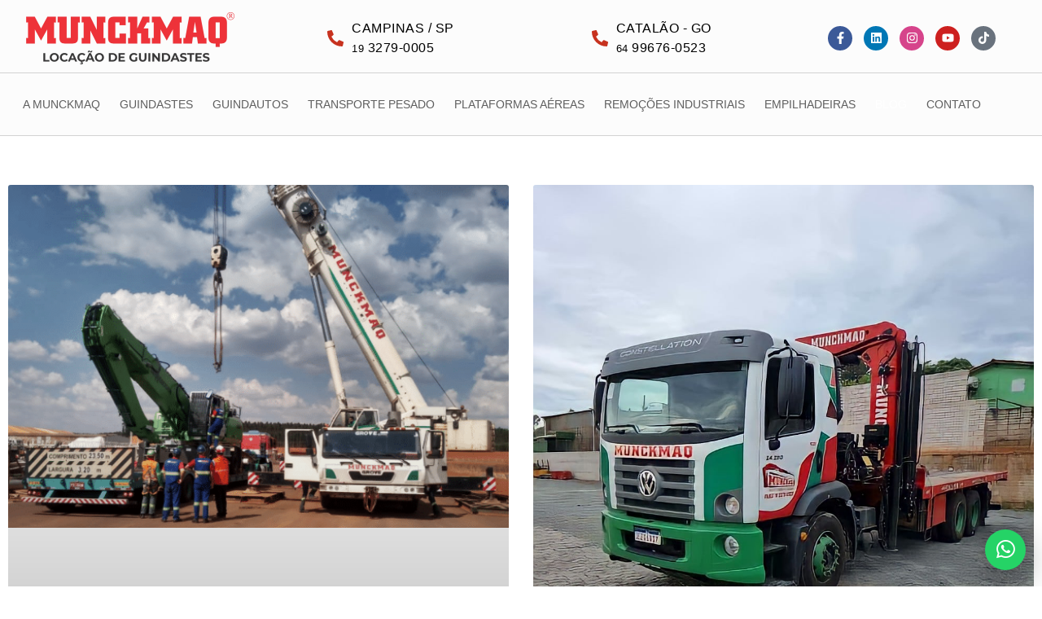

--- FILE ---
content_type: text/html; charset=UTF-8
request_url: https://munckmaq.com.br/blog/4/
body_size: 64378
content:
<!doctype html><html lang="pt-BR" prefix="og: https://ogp.me/ns#"><head><meta charset="UTF-8"><meta name="viewport" content="width=device-width, initial-scale=1"><link rel="profile" href="https://gmpg.org/xfn/11"><title>Blog - Munckmaq</title><meta name="robots" content="follow, index, max-snippet:-1, max-video-preview:-1, max-image-preview:large"/><link rel="canonical" href="https://munckmaq.com.br/blog/" /><meta property="og:locale" content="pt_BR" /><meta property="og:type" content="article" /><meta property="og:title" content="Blog - Munckmaq" /><meta property="og:url" content="https://munckmaq.com.br/blog/" /><meta property="og:site_name" content="Munckmaq" /><meta property="article:publisher" content="https://www.facebook.com/munckmaq/" /><meta property="og:updated_time" content="2025-05-18T19:42:44-03:00" /><meta name="twitter:card" content="summary_large_image" /><meta name="twitter:title" content="Blog - Munckmaq" /> <script type="application/ld+json" class="rank-math-schema-pro">{"@context":"https://schema.org","@graph":[{"@type":"BreadcrumbList","@id":"https://munckmaq.com.br/blog/#breadcrumb","itemListElement":[{"@type":"ListItem","position":"1","item":{"@id":"https://munckmaq.com.br","name":"Home"}},{"@type":"ListItem","position":"2","item":{"@id":"https://munckmaq.com.br/blog/","name":"Blog"}}]}]}</script> <link data-optimized="2" rel="stylesheet" href="https://munckmaq.com.br/wp-content/litespeed/css/8f70142f011cf3d6412f87dce39d97d6.css?ver=249d5" /><link rel="preload" as="image" href="https://munckmaq.com.br/wp-content/uploads/2024/11/LOGO_01-1024x255.webp"> <script data-optimized="1" src="https://munckmaq.com.br/wp-content/litespeed/js/f9ff35ab8d441c4d20f77a543df4f03f.js?ver=4f03f" id="jquery-core-js" defer data-deferred="1"></script> <script data-optimized="1" src="https://munckmaq.com.br/wp-content/litespeed/js/410ff569eeeb6d92efbff939afc5bebf.js?ver=5bebf" id="font-awesome-4-shim-js" defer data-deferred="1"></script> <meta name="generator" content="WordPress 6.9" /><link rel='shortlink' href='https://munckmaq.com.br/?p=530' /><meta name="generator" content="Elementor 3.34.1; features: e_font_icon_svg, additional_custom_breakpoints; settings: css_print_method-external, google_font-enabled, font_display-auto">
 <script src="[data-uri]" defer></script> <link rel="icon" href="https://munckmaq.com.br/wp-content/uploads/2021/04/m-150x150.png" sizes="32x32" /><link rel="icon" href="https://munckmaq.com.br/wp-content/uploads/2021/04/m-300x300.png" sizes="192x192" /><link rel="apple-touch-icon" href="https://munckmaq.com.br/wp-content/uploads/2021/04/m-300x300.png" /><meta name="msapplication-TileImage" content="https://munckmaq.com.br/wp-content/uploads/2021/04/m-300x300.png" /></head><body data-rsssl=1 class="wp-singular page-template-default page page-id-530 wp-embed-responsive paged-4 page-paged-4 wp-theme-hello-elementor hello-elementor-default elementor-default elementor-kit-7 elementor-page elementor-page-530"><noscript><iframe data-lazyloaded="1" src="about:blank" data-src="https://www.googletagmanager.com/ns.html?id=GTM-54XM9NM9"
height="0" width="0" style="display:none;visibility:hidden"></iframe></noscript><a class="skip-link screen-reader-text" href="#content">Ir para o conteúdo</a><header data-elementor-type="header" data-elementor-id="1371" class="elementor elementor-1371 elementor-location-header" data-elementor-post-type="elementor_library"><div class="elementor-element elementor-element-fa3bbdc e-grid e-con-boxed e-con e-parent" data-id="fa3bbdc" data-element_type="container" data-settings="{&quot;background_background&quot;:&quot;classic&quot;}"><div class="e-con-inner"><div class="elementor-element elementor-element-6be795f elementor-widget elementor-widget-image" data-id="6be795f" data-element_type="widget" data-widget_type="image.default"><div class="elementor-widget-container">
<a href="https://munckmaq.com.br/">
<img width="800" height="199" src="https://munckmaq.com.br/wp-content/uploads/2024/11/LOGO_01-1024x255.webp" class="attachment-large size-large wp-image-3540" alt="" srcset="https://munckmaq.com.br/wp-content/uploads/2024/11/LOGO_01-1024x255.webp 1024w, https://munckmaq.com.br/wp-content/uploads/2024/11/LOGO_01-300x75.webp 300w, https://munckmaq.com.br/wp-content/uploads/2024/11/LOGO_01-768x191.webp 768w, https://munckmaq.com.br/wp-content/uploads/2024/11/LOGO_01-1536x382.webp 1536w, https://munckmaq.com.br/wp-content/uploads/2024/11/LOGO_01.webp 1585w" sizes="(max-width: 800px) 100vw, 800px" fetchpriority="high" decoding="sync"/>								</a></div></div><div class="elementor-element elementor-element-92877ad elementor-widget-mobile__width-initial elementor-hidden-tablet elementor-hidden-mobile elementor-icon-list--layout-traditional elementor-list-item-link-full_width elementor-widget elementor-widget-icon-list" data-id="92877ad" data-element_type="widget" data-widget_type="icon-list.default"><div class="elementor-widget-container"><ul class="elementor-icon-list-items"><li class="elementor-icon-list-item">
<span class="elementor-icon-list-icon">
<svg aria-hidden="true" class="e-font-icon-svg e-fas-phone-alt" viewBox="0 0 512 512" xmlns="http://www.w3.org/2000/svg"><path d="M497.39 361.8l-112-48a24 24 0 0 0-28 6.9l-49.6 60.6A370.66 370.66 0 0 1 130.6 204.11l60.6-49.6a23.94 23.94 0 0 0 6.9-28l-48-112A24.16 24.16 0 0 0 122.6.61l-104 24A24 24 0 0 0 0 48c0 256.5 207.9 464 464 464a24 24 0 0 0 23.4-18.6l24-104a24.29 24.29 0 0 0-14.01-27.6z"></path></svg>						</span>
<span class="elementor-icon-list-text">CAMPINAS  / SP<br><small>19</small> 3279-0005</span></li></ul></div></div><div class="elementor-element elementor-element-3403013 elementor-widget-mobile__width-initial elementor-hidden-mobile elementor-icon-list--layout-traditional elementor-list-item-link-full_width elementor-widget elementor-widget-icon-list" data-id="3403013" data-element_type="widget" data-widget_type="icon-list.default"><div class="elementor-widget-container"><ul class="elementor-icon-list-items"><li class="elementor-icon-list-item">
<span class="elementor-icon-list-icon">
<svg aria-hidden="true" class="e-font-icon-svg e-fas-phone-alt" viewBox="0 0 512 512" xmlns="http://www.w3.org/2000/svg"><path d="M497.39 361.8l-112-48a24 24 0 0 0-28 6.9l-49.6 60.6A370.66 370.66 0 0 1 130.6 204.11l60.6-49.6a23.94 23.94 0 0 0 6.9-28l-48-112A24.16 24.16 0 0 0 122.6.61l-104 24A24 24 0 0 0 0 48c0 256.5 207.9 464 464 464a24 24 0 0 0 23.4-18.6l24-104a24.29 24.29 0 0 0-14.01-27.6z"></path></svg>						</span>
<span class="elementor-icon-list-text">CATALÃO - GO<br><small>64</small> 99676-0523 </span></li></ul></div></div><div class="elementor-element elementor-element-a590b2e e-grid-align-left elementor-hidden-mobile elementor-shape-rounded elementor-grid-0 elementor-widget elementor-widget-social-icons" data-id="a590b2e" data-element_type="widget" data-settings="{&quot;motion_fx_motion_fx_scrolling&quot;:&quot;yes&quot;,&quot;motion_fx_devices&quot;:[&quot;desktop&quot;,&quot;tablet&quot;,&quot;mobile&quot;]}" data-widget_type="social-icons.default"><div class="elementor-widget-container"><div class="elementor-social-icons-wrapper elementor-grid" role="list">
<span class="elementor-grid-item" role="listitem">
<a class="elementor-icon elementor-social-icon elementor-social-icon-facebook-f elementor-repeater-item-320e991" href="https://www.facebook.com/munckmaq/" target="_blank">
<span class="elementor-screen-only">Facebook-f</span>
<svg aria-hidden="true" class="e-font-icon-svg e-fab-facebook-f" viewBox="0 0 320 512" xmlns="http://www.w3.org/2000/svg"><path d="M279.14 288l14.22-92.66h-88.91v-60.13c0-25.35 12.42-50.06 52.24-50.06h40.42V6.26S260.43 0 225.36 0c-73.22 0-121.08 44.38-121.08 124.72v70.62H22.89V288h81.39v224h100.17V288z"></path></svg>					</a>
</span>
<span class="elementor-grid-item" role="listitem">
<a class="elementor-icon elementor-social-icon elementor-social-icon-linkedin elementor-repeater-item-1491259" href="https://www.linkedin.com/in/munckmaq-locacao-de-guindastes/" target="_blank">
<span class="elementor-screen-only">Linkedin</span>
<svg aria-hidden="true" class="e-font-icon-svg e-fab-linkedin" viewBox="0 0 448 512" xmlns="http://www.w3.org/2000/svg"><path d="M416 32H31.9C14.3 32 0 46.5 0 64.3v383.4C0 465.5 14.3 480 31.9 480H416c17.6 0 32-14.5 32-32.3V64.3c0-17.8-14.4-32.3-32-32.3zM135.4 416H69V202.2h66.5V416zm-33.2-243c-21.3 0-38.5-17.3-38.5-38.5S80.9 96 102.2 96c21.2 0 38.5 17.3 38.5 38.5 0 21.3-17.2 38.5-38.5 38.5zm282.1 243h-66.4V312c0-24.8-.5-56.7-34.5-56.7-34.6 0-39.9 27-39.9 54.9V416h-66.4V202.2h63.7v29.2h.9c8.9-16.8 30.6-34.5 62.9-34.5 67.2 0 79.7 44.3 79.7 101.9V416z"></path></svg>					</a>
</span>
<span class="elementor-grid-item" role="listitem">
<a class="elementor-icon elementor-social-icon elementor-social-icon-instagram elementor-repeater-item-8206083" href="https://www.instagram.com/munckmaq/" target="_blank">
<span class="elementor-screen-only">Instagram</span>
<svg aria-hidden="true" class="e-font-icon-svg e-fab-instagram" viewBox="0 0 448 512" xmlns="http://www.w3.org/2000/svg"><path d="M224.1 141c-63.6 0-114.9 51.3-114.9 114.9s51.3 114.9 114.9 114.9S339 319.5 339 255.9 287.7 141 224.1 141zm0 189.6c-41.1 0-74.7-33.5-74.7-74.7s33.5-74.7 74.7-74.7 74.7 33.5 74.7 74.7-33.6 74.7-74.7 74.7zm146.4-194.3c0 14.9-12 26.8-26.8 26.8-14.9 0-26.8-12-26.8-26.8s12-26.8 26.8-26.8 26.8 12 26.8 26.8zm76.1 27.2c-1.7-35.9-9.9-67.7-36.2-93.9-26.2-26.2-58-34.4-93.9-36.2-37-2.1-147.9-2.1-184.9 0-35.8 1.7-67.6 9.9-93.9 36.1s-34.4 58-36.2 93.9c-2.1 37-2.1 147.9 0 184.9 1.7 35.9 9.9 67.7 36.2 93.9s58 34.4 93.9 36.2c37 2.1 147.9 2.1 184.9 0 35.9-1.7 67.7-9.9 93.9-36.2 26.2-26.2 34.4-58 36.2-93.9 2.1-37 2.1-147.8 0-184.8zM398.8 388c-7.8 19.6-22.9 34.7-42.6 42.6-29.5 11.7-99.5 9-132.1 9s-102.7 2.6-132.1-9c-19.6-7.8-34.7-22.9-42.6-42.6-11.7-29.5-9-99.5-9-132.1s-2.6-102.7 9-132.1c7.8-19.6 22.9-34.7 42.6-42.6 29.5-11.7 99.5-9 132.1-9s102.7-2.6 132.1 9c19.6 7.8 34.7 22.9 42.6 42.6 11.7 29.5 9 99.5 9 132.1s2.7 102.7-9 132.1z"></path></svg>					</a>
</span>
<span class="elementor-grid-item" role="listitem">
<a class="elementor-icon elementor-social-icon elementor-social-icon-youtube elementor-repeater-item-dccfaf9" href="https://www.youtube.com/channel/UC0LRD7pdbelNtzWBdG98grw" target="_blank">
<span class="elementor-screen-only">Youtube</span>
<svg aria-hidden="true" class="e-font-icon-svg e-fab-youtube" viewBox="0 0 576 512" xmlns="http://www.w3.org/2000/svg"><path d="M549.655 124.083c-6.281-23.65-24.787-42.276-48.284-48.597C458.781 64 288 64 288 64S117.22 64 74.629 75.486c-23.497 6.322-42.003 24.947-48.284 48.597-11.412 42.867-11.412 132.305-11.412 132.305s0 89.438 11.412 132.305c6.281 23.65 24.787 41.5 48.284 47.821C117.22 448 288 448 288 448s170.78 0 213.371-11.486c23.497-6.321 42.003-24.171 48.284-47.821 11.412-42.867 11.412-132.305 11.412-132.305s0-89.438-11.412-132.305zm-317.51 213.508V175.185l142.739 81.205-142.739 81.201z"></path></svg>					</a>
</span>
<span class="elementor-grid-item" role="listitem">
<a class="elementor-icon elementor-social-icon elementor-social-icon-tiktok elementor-repeater-item-fb73d2b" href="https://www.tiktok.com/@munckmaq.locacoes" target="_blank">
<span class="elementor-screen-only">Tiktok</span>
<svg aria-hidden="true" class="e-font-icon-svg e-fab-tiktok" viewBox="0 0 448 512" xmlns="http://www.w3.org/2000/svg"><path d="M448,209.91a210.06,210.06,0,0,1-122.77-39.25V349.38A162.55,162.55,0,1,1,185,188.31V278.2a74.62,74.62,0,1,0,52.23,71.18V0l88,0a121.18,121.18,0,0,0,1.86,22.17h0A122.18,122.18,0,0,0,381,102.39a121.43,121.43,0,0,0,67,20.14Z"></path></svg>					</a>
</span></div></div></div></div></div><nav class="elementor-element elementor-element-50c8b12 e-flex e-con-boxed e-con e-parent" data-id="50c8b12" data-element_type="container" data-settings="{&quot;background_background&quot;:&quot;classic&quot;,&quot;sticky&quot;:&quot;top&quot;,&quot;sticky_on&quot;:[&quot;desktop&quot;,&quot;tablet&quot;,&quot;mobile&quot;],&quot;sticky_offset&quot;:0,&quot;sticky_effects_offset&quot;:0,&quot;sticky_anchor_link_offset&quot;:0}"><div class="e-con-inner"><div class="elementor-element elementor-element-809f32e e-con-full e-flex e-con e-child" data-id="809f32e" data-element_type="container"><div class="elementor-element elementor-element-d139e60 elementor-nav-menu--stretch elementor-nav-menu--dropdown-tablet elementor-nav-menu__text-align-aside elementor-nav-menu--toggle elementor-nav-menu--burger elementor-widget elementor-widget-nav-menu" data-id="d139e60" data-element_type="widget" data-settings="{&quot;full_width&quot;:&quot;stretch&quot;,&quot;layout&quot;:&quot;horizontal&quot;,&quot;submenu_icon&quot;:{&quot;value&quot;:&quot;&lt;svg aria-hidden=\&quot;true\&quot; class=\&quot;e-font-icon-svg e-fas-caret-down\&quot; viewBox=\&quot;0 0 320 512\&quot; xmlns=\&quot;http:\/\/www.w3.org\/2000\/svg\&quot;&gt;&lt;path d=\&quot;M31.3 192h257.3c17.8 0 26.7 21.5 14.1 34.1L174.1 354.8c-7.8 7.8-20.5 7.8-28.3 0L17.2 226.1C4.6 213.5 13.5 192 31.3 192z\&quot;&gt;&lt;\/path&gt;&lt;\/svg&gt;&quot;,&quot;library&quot;:&quot;fa-solid&quot;},&quot;toggle&quot;:&quot;burger&quot;}" data-widget_type="nav-menu.default"><div class="elementor-widget-container"><nav aria-label="Menu" class="elementor-nav-menu--main elementor-nav-menu__container elementor-nav-menu--layout-horizontal e--pointer-background e--animation-fade"><ul id="menu-1-d139e60" class="elementor-nav-menu"><li class="menu-item menu-item-type-custom menu-item-object-custom menu-item-4616"><a href="/home-dev-new/#munckmaq" class="elementor-item elementor-item-anchor">A MUNCKMAQ</a></li><li class="menu-item menu-item-type-post_type menu-item-object-page menu-item-4614"><a href="https://munckmaq.com.br/novo-locacao-de-guindaste-aluguel-de-guindaste/" class="elementor-item">GUINDASTES</a></li><li class="menu-item menu-item-type-post_type menu-item-object-page menu-item-4612"><a href="https://munckmaq.com.br/novo-guindautos/" class="elementor-item">GUINDAUTOS</a></li><li class="menu-item menu-item-type-post_type menu-item-object-page menu-item-4611"><a href="https://munckmaq.com.br/novo-transporte-pesado/" class="elementor-item">TRANSPORTE PESADO</a></li><li class="menu-item menu-item-type-post_type menu-item-object-page menu-item-has-children menu-item-4726"><a href="https://munckmaq.com.br/novo-plataformas-aereas/" class="elementor-item">PLATAFORMAS AÉREAS</a><ul class="sub-menu elementor-nav-menu--dropdown"><li class="menu-item menu-item-type-custom menu-item-object-custom menu-item-4749"><a href="https://munckmaq.com.br/novo-plataformas-aereas/#articulados" class="elementor-sub-item elementor-item-anchor">Articulados</a></li><li class="menu-item menu-item-type-custom menu-item-object-custom menu-item-4861"><a href="https://munckmaq.com.br/novo-plataformas-aereas/#tesouras" class="elementor-sub-item elementor-item-anchor">Tesouras</a></li><li class="menu-item menu-item-type-custom menu-item-object-custom menu-item-4890"><a href="https://munckmaq.com.br/novo-plataformas-aereas/#elevadorunipessoal" class="elementor-sub-item elementor-item-anchor">Elevador unipessoal</a></li><li class="menu-item menu-item-type-custom menu-item-object-custom menu-item-4891"><a href="https://munckmaq.com.br/novo-plataformas-aereas/#lancatelescopica" class="elementor-sub-item elementor-item-anchor">Lança telescópica</a></li><li class="menu-item menu-item-type-custom menu-item-object-custom menu-item-4892"><a href="https://munckmaq.com.br/novo-plataformas-aereas/#veicular" class="elementor-sub-item elementor-item-anchor">Veicular</a></li></ul></li><li class="menu-item menu-item-type-post_type menu-item-object-page menu-item-4610"><a href="https://munckmaq.com.br/novo-remocao-industrial/" class="elementor-item">REMOÇÕES INDUSTRIAIS</a></li><li class="menu-item menu-item-type-post_type menu-item-object-page menu-item-4609"><a href="https://munckmaq.com.br/novo-empilhadeiras/" class="elementor-item">EMPILHADEIRAS</a></li><li class="menu-item menu-item-type-post_type menu-item-object-page current-menu-item page_item page-item-530 current_page_item menu-item-4615"><a href="https://munckmaq.com.br/blog/" aria-current="page" class="elementor-item elementor-item-active">BLOG</a></li><li class="menu-item menu-item-type-post_type menu-item-object-page menu-item-4613"><a href="https://munckmaq.com.br/contato/" class="elementor-item">CONTATO</a></li></ul></nav><div class="elementor-menu-toggle" role="button" tabindex="0" aria-label="Menu Toggle" aria-expanded="false">
<svg aria-hidden="true" role="presentation" class="elementor-menu-toggle__icon--open e-font-icon-svg e-eicon-menu-bar" viewBox="0 0 1000 1000" xmlns="http://www.w3.org/2000/svg"><path d="M104 333H896C929 333 958 304 958 271S929 208 896 208H104C71 208 42 237 42 271S71 333 104 333ZM104 583H896C929 583 958 554 958 521S929 458 896 458H104C71 458 42 487 42 521S71 583 104 583ZM104 833H896C929 833 958 804 958 771S929 708 896 708H104C71 708 42 737 42 771S71 833 104 833Z"></path></svg><svg aria-hidden="true" role="presentation" class="elementor-menu-toggle__icon--close e-font-icon-svg e-eicon-close" viewBox="0 0 1000 1000" xmlns="http://www.w3.org/2000/svg"><path d="M742 167L500 408 258 167C246 154 233 150 217 150 196 150 179 158 167 167 154 179 150 196 150 212 150 229 154 242 171 254L408 500 167 742C138 771 138 800 167 829 196 858 225 858 254 829L496 587 738 829C750 842 767 846 783 846 800 846 817 842 829 829 842 817 846 804 846 783 846 767 842 750 829 737L588 500 833 258C863 229 863 200 833 171 804 137 775 137 742 167Z"></path></svg></div><nav class="elementor-nav-menu--dropdown elementor-nav-menu__container" aria-hidden="true"><ul id="menu-2-d139e60" class="elementor-nav-menu"><li class="menu-item menu-item-type-custom menu-item-object-custom menu-item-4616"><a href="/home-dev-new/#munckmaq" class="elementor-item elementor-item-anchor" tabindex="-1">A MUNCKMAQ</a></li><li class="menu-item menu-item-type-post_type menu-item-object-page menu-item-4614"><a href="https://munckmaq.com.br/novo-locacao-de-guindaste-aluguel-de-guindaste/" class="elementor-item" tabindex="-1">GUINDASTES</a></li><li class="menu-item menu-item-type-post_type menu-item-object-page menu-item-4612"><a href="https://munckmaq.com.br/novo-guindautos/" class="elementor-item" tabindex="-1">GUINDAUTOS</a></li><li class="menu-item menu-item-type-post_type menu-item-object-page menu-item-4611"><a href="https://munckmaq.com.br/novo-transporte-pesado/" class="elementor-item" tabindex="-1">TRANSPORTE PESADO</a></li><li class="menu-item menu-item-type-post_type menu-item-object-page menu-item-has-children menu-item-4726"><a href="https://munckmaq.com.br/novo-plataformas-aereas/" class="elementor-item" tabindex="-1">PLATAFORMAS AÉREAS</a><ul class="sub-menu elementor-nav-menu--dropdown"><li class="menu-item menu-item-type-custom menu-item-object-custom menu-item-4749"><a href="https://munckmaq.com.br/novo-plataformas-aereas/#articulados" class="elementor-sub-item elementor-item-anchor" tabindex="-1">Articulados</a></li><li class="menu-item menu-item-type-custom menu-item-object-custom menu-item-4861"><a href="https://munckmaq.com.br/novo-plataformas-aereas/#tesouras" class="elementor-sub-item elementor-item-anchor" tabindex="-1">Tesouras</a></li><li class="menu-item menu-item-type-custom menu-item-object-custom menu-item-4890"><a href="https://munckmaq.com.br/novo-plataformas-aereas/#elevadorunipessoal" class="elementor-sub-item elementor-item-anchor" tabindex="-1">Elevador unipessoal</a></li><li class="menu-item menu-item-type-custom menu-item-object-custom menu-item-4891"><a href="https://munckmaq.com.br/novo-plataformas-aereas/#lancatelescopica" class="elementor-sub-item elementor-item-anchor" tabindex="-1">Lança telescópica</a></li><li class="menu-item menu-item-type-custom menu-item-object-custom menu-item-4892"><a href="https://munckmaq.com.br/novo-plataformas-aereas/#veicular" class="elementor-sub-item elementor-item-anchor" tabindex="-1">Veicular</a></li></ul></li><li class="menu-item menu-item-type-post_type menu-item-object-page menu-item-4610"><a href="https://munckmaq.com.br/novo-remocao-industrial/" class="elementor-item" tabindex="-1">REMOÇÕES INDUSTRIAIS</a></li><li class="menu-item menu-item-type-post_type menu-item-object-page menu-item-4609"><a href="https://munckmaq.com.br/novo-empilhadeiras/" class="elementor-item" tabindex="-1">EMPILHADEIRAS</a></li><li class="menu-item menu-item-type-post_type menu-item-object-page current-menu-item page_item page-item-530 current_page_item menu-item-4615"><a href="https://munckmaq.com.br/blog/" aria-current="page" class="elementor-item elementor-item-active" tabindex="-1">BLOG</a></li><li class="menu-item menu-item-type-post_type menu-item-object-page menu-item-4613"><a href="https://munckmaq.com.br/contato/" class="elementor-item" tabindex="-1">CONTATO</a></li></ul></nav></div></div></div></div></nav></header><main id="content" class="site-main post-530 page type-page status-publish hentry"><div class="page-content"><div data-elementor-type="wp-page" data-elementor-id="530" class="elementor elementor-530" data-elementor-post-type="page"><section class="elementor-section elementor-top-section elementor-element elementor-element-e5cd331 elementor-section-boxed elementor-section-height-default elementor-section-height-default" data-id="e5cd331" data-element_type="section"><div class="elementor-container elementor-column-gap-default"><div class="elementor-column elementor-col-100 elementor-top-column elementor-element elementor-element-1d8c148" data-id="1d8c148" data-element_type="column"><div class="elementor-widget-wrap elementor-element-populated"><div class="elementor-element elementor-element-3d20ee3 elementor-grid-2 elementor-grid-tablet-2 elementor-grid-mobile-1 elementor-posts--thumbnail-top elementor-posts__hover-gradient elementor-widget elementor-widget-posts" data-id="3d20ee3" data-element_type="widget" data-settings="{&quot;cards_columns&quot;:&quot;2&quot;,&quot;pagination_type&quot;:&quot;numbers&quot;,&quot;cards_columns_tablet&quot;:&quot;2&quot;,&quot;cards_columns_mobile&quot;:&quot;1&quot;,&quot;cards_row_gap&quot;:{&quot;unit&quot;:&quot;px&quot;,&quot;size&quot;:35,&quot;sizes&quot;:[]},&quot;cards_row_gap_tablet&quot;:{&quot;unit&quot;:&quot;px&quot;,&quot;size&quot;:&quot;&quot;,&quot;sizes&quot;:[]},&quot;cards_row_gap_mobile&quot;:{&quot;unit&quot;:&quot;px&quot;,&quot;size&quot;:&quot;&quot;,&quot;sizes&quot;:[]}}" data-widget_type="posts.cards"><div class="elementor-widget-container"><div class="elementor-posts-container elementor-posts elementor-posts--skin-cards elementor-grid" role="list"><article class="elementor-post elementor-grid-item post-945 post type-post status-publish format-standard has-post-thumbnail hentry category-uncategorized" role="listitem"><div class="elementor-post__card">
<a class="elementor-post__thumbnail__link" href="https://munckmaq.com.br/blog/remocao-de-equipamentos-pesados-em-obras-industriais/" tabindex="-1" ><div class="elementor-post__thumbnail"><img data-lazyloaded="1" src="[data-uri]" fetchpriority="high" decoding="async" width="601" height="411" data-src="https://munckmaq.com.br/wp-content/uploads/2021/12/3.png" class="attachment-large size-large wp-image-947" alt="" data-srcset="https://munckmaq.com.br/wp-content/uploads/2021/12/3.png 601w, https://munckmaq.com.br/wp-content/uploads/2021/12/3-300x205.png 300w" data-sizes="(max-width: 601px) 100vw, 601px" /></div></a><div class="elementor-post__text"><h3 class="elementor-post__title">
<a href="https://munckmaq.com.br/blog/remocao-de-equipamentos-pesados-em-obras-industriais/" >
Remoção de equipamentos pesados em obras industriais			</a></h3><div class="elementor-post__excerpt"><p>Grandes obras necessitam de muitos processos para que tenham êxito no projeto e a remoção de equipamentos pesados faz parte das etapas necessárias. Ao terminar uma obra, a sensação de realização do momento não tem igual. O problema é quando</p></div>
<a class="elementor-post__read-more" href="https://munckmaq.com.br/blog/remocao-de-equipamentos-pesados-em-obras-industriais/" aria-label="Read more about Remoção de equipamentos pesados em obras industriais" tabindex="-1" >
LEIA MAIS		</a></div></div></article><article class="elementor-post elementor-grid-item post-924 post type-post status-publish format-standard has-post-thumbnail hentry category-uncategorized" role="listitem"><div class="elementor-post__card">
<a class="elementor-post__thumbnail__link" href="https://munckmaq.com.br/blog/caminhao-munck-em-campinas/" tabindex="-1" ><div class="elementor-post__thumbnail"><img data-lazyloaded="1" src="[data-uri]" decoding="async" width="800" height="857" data-src="https://munckmaq.com.br/wp-content/uploads/2021/11/caminhao-munck-em-campinas-2.jpg" class="attachment-large size-large wp-image-928" alt="caminhão munck em campinas" data-srcset="https://munckmaq.com.br/wp-content/uploads/2021/11/caminhao-munck-em-campinas-2.jpg 956w, https://munckmaq.com.br/wp-content/uploads/2021/11/caminhao-munck-em-campinas-2-280x300.jpg 280w, https://munckmaq.com.br/wp-content/uploads/2021/11/caminhao-munck-em-campinas-2-768x823.jpg 768w" data-sizes="(max-width: 800px) 100vw, 800px" /></div></a><div class="elementor-post__text"><h3 class="elementor-post__title">
<a href="https://munckmaq.com.br/blog/caminhao-munck-em-campinas/" >
Descubra como e qual o melhor lugar para locação de caminhão Munck em Campinas			</a></h3><div class="elementor-post__excerpt"><p>Se você busca alugar um caminhão munck em Campinas precisa se atentar a alguns fatores importantes na hora de contratar o equipamento, como qualidade, segurança e suporte durante as operações.  Quem preza por seu projeto sabe que toda construção exige</p></div>
<a class="elementor-post__read-more" href="https://munckmaq.com.br/blog/caminhao-munck-em-campinas/" aria-label="Read more about Descubra como e qual o melhor lugar para locação de caminhão Munck em Campinas" tabindex="-1" >
LEIA MAIS		</a></div></div></article><article class="elementor-post elementor-grid-item post-931 post type-post status-publish format-standard has-post-thumbnail hentry category-uncategorized" role="listitem"><div class="elementor-post__card">
<a class="elementor-post__thumbnail__link" href="https://munckmaq.com.br/blog/locacao-de-guindaste/" tabindex="-1" ><div class="elementor-post__thumbnail"><img data-lazyloaded="1" src="[data-uri]" decoding="async" width="800" height="450" data-src="https://munckmaq.com.br/wp-content/uploads/2021/10/locacao-de-guindaste.jpg" class="attachment-large size-large wp-image-933" alt="locação de guindaste" data-srcset="https://munckmaq.com.br/wp-content/uploads/2021/10/locacao-de-guindaste.jpg 1024w, https://munckmaq.com.br/wp-content/uploads/2021/10/locacao-de-guindaste-300x169.jpg 300w, https://munckmaq.com.br/wp-content/uploads/2021/10/locacao-de-guindaste-768x432.jpg 768w" data-sizes="(max-width: 800px) 100vw, 800px" /></div></a><div class="elementor-post__text"><h3 class="elementor-post__title">
<a href="https://munckmaq.com.br/blog/locacao-de-guindaste/" >
Locação de guindaste: o diferencial para a eficiência no seu içamento			</a></h3><div class="elementor-post__excerpt"><p>O guindaste é um equipamento utilizado por diversos setores industriais de carregamento pesado. Ele é capaz de realizar carregamento, movimentar, elevar e descarregar cargas absurdamente pesadas com eficiência, fazendo total diferença a locação de guindaste para a realização de obras,</p></div>
<a class="elementor-post__read-more" href="https://munckmaq.com.br/blog/locacao-de-guindaste/" aria-label="Read more about Locação de guindaste: o diferencial para a eficiência no seu içamento" tabindex="-1" >
LEIA MAIS		</a></div></div></article><article class="elementor-post elementor-grid-item post-917 post type-post status-publish format-standard has-post-thumbnail hentry category-uncategorized" role="listitem"><div class="elementor-post__card">
<a class="elementor-post__thumbnail__link" href="https://munckmaq.com.br/blog/aluguel-de-munck/" tabindex="-1" ><div class="elementor-post__thumbnail"><img data-lazyloaded="1" src="[data-uri]" loading="lazy" decoding="async" width="800" height="598" data-src="https://munckmaq.com.br/wp-content/uploads/2021/10/aluguel-de-munck-1024x765.jpg" class="attachment-large size-large wp-image-921" alt="aluguel de munck" data-srcset="https://munckmaq.com.br/wp-content/uploads/2021/10/aluguel-de-munck-1024x765.jpg 1024w, https://munckmaq.com.br/wp-content/uploads/2021/10/aluguel-de-munck-300x224.jpg 300w, https://munckmaq.com.br/wp-content/uploads/2021/10/aluguel-de-munck-768x574.jpg 768w, https://munckmaq.com.br/wp-content/uploads/2021/10/aluguel-de-munck.jpg 1130w" data-sizes="(max-width: 800px) 100vw, 800px" /></div></a><div class="elementor-post__text"><h3 class="elementor-post__title">
<a href="https://munckmaq.com.br/blog/aluguel-de-munck/" >
Aluguel de munck: por que é tão importante para o transporte de cargas pesadas?			</a></h3><div class="elementor-post__excerpt"><p>O caminhão munck possui como principal objetivo o carregamento e transporte de cargas pesadas, atendendo diversos segmentos de mercados, incluindo a construção civil, que é o setor que mais utiliza o equipamento, por precisar de uma operação de posicionamento de</p></div>
<a class="elementor-post__read-more" href="https://munckmaq.com.br/blog/aluguel-de-munck/" aria-label="Read more about Aluguel de munck: por que é tão importante para o transporte de cargas pesadas?" tabindex="-1" >
LEIA MAIS		</a></div></div></article><article class="elementor-post elementor-grid-item post-905 post type-post status-publish format-standard has-post-thumbnail hentry category-uncategorized" role="listitem"><div class="elementor-post__card">
<a class="elementor-post__thumbnail__link" href="https://munckmaq.com.br/blog/servico-de-transporte-de-maquinas-saiba-o-melhor-equipamento/" tabindex="-1" ><div class="elementor-post__thumbnail"><img data-lazyloaded="1" src="[data-uri]" loading="lazy" decoding="async" width="800" height="450" data-src="https://munckmaq.com.br/wp-content/uploads/2021/09/WhatsApp-Image-2021-09-16-at-11.52.14-1024x576.jpeg" class="attachment-large size-large wp-image-907" alt="transporte de máquinas" data-srcset="https://munckmaq.com.br/wp-content/uploads/2021/09/WhatsApp-Image-2021-09-16-at-11.52.14-1024x576.jpeg 1024w, https://munckmaq.com.br/wp-content/uploads/2021/09/WhatsApp-Image-2021-09-16-at-11.52.14-300x169.jpeg 300w, https://munckmaq.com.br/wp-content/uploads/2021/09/WhatsApp-Image-2021-09-16-at-11.52.14-768x432.jpeg 768w, https://munckmaq.com.br/wp-content/uploads/2021/09/WhatsApp-Image-2021-09-16-at-11.52.14-1536x864.jpeg 1536w, https://munckmaq.com.br/wp-content/uploads/2021/09/WhatsApp-Image-2021-09-16-at-11.52.14.jpeg 1600w" data-sizes="(max-width: 800px) 100vw, 800px" /></div></a><div class="elementor-post__text"><h3 class="elementor-post__title">
<a href="https://munckmaq.com.br/blog/servico-de-transporte-de-maquinas-saiba-o-melhor-equipamento/" >
Serviço de transporte de máquinas: saiba o melhor equipamento			</a></h3><div class="elementor-post__excerpt"><p>O transporte de máquinas é um serviço que necessita de uma equipe especializada, com conhecimento adequado para realização do transporte com atenção e eficiência, já que envolve pesos extremamente altos e dimensões diferenciadas. Outro fator importante, é saber o tipo</p></div>
<a class="elementor-post__read-more" href="https://munckmaq.com.br/blog/servico-de-transporte-de-maquinas-saiba-o-melhor-equipamento/" aria-label="Read more about Serviço de transporte de máquinas: saiba o melhor equipamento" tabindex="-1" >
LEIA MAIS		</a></div></div></article><article class="elementor-post elementor-grid-item post-900 post type-post status-publish format-standard has-post-thumbnail hentry category-uncategorized" role="listitem"><div class="elementor-post__card">
<a class="elementor-post__thumbnail__link" href="https://munckmaq.com.br/blog/o-que-e-icamento-de-cargas-saiba-tudo-sobre-o-servico/" tabindex="-1" ><div class="elementor-post__thumbnail"><img data-lazyloaded="1" src="[data-uri]" loading="lazy" decoding="async" width="720" height="734" data-src="https://munckmaq.com.br/wp-content/uploads/2021/09/WhatsApp-Image-2021-08-13-at-21.17.56.jpeg" class="attachment-large size-large wp-image-902" alt="içamento de cargas" data-srcset="https://munckmaq.com.br/wp-content/uploads/2021/09/WhatsApp-Image-2021-08-13-at-21.17.56.jpeg 720w, https://munckmaq.com.br/wp-content/uploads/2021/09/WhatsApp-Image-2021-08-13-at-21.17.56-294x300.jpeg 294w" data-sizes="(max-width: 720px) 100vw, 720px" /></div></a><div class="elementor-post__text"><h3 class="elementor-post__title">
<a href="https://munckmaq.com.br/blog/o-que-e-icamento-de-cargas-saiba-tudo-sobre-o-servico/" >
O que é içamento de cargas? Saiba tudo sobre o serviço			</a></h3><div class="elementor-post__excerpt"><p>O içamento de cargas é um serviço muito requisitado para as indústrias que demandam de trabalho com carga pesada, basicamente a atividade consiste na ação de içar/elevar um determinado material de grande porte de modo vertical para transportar até o</p></div>
<a class="elementor-post__read-more" href="https://munckmaq.com.br/blog/o-que-e-icamento-de-cargas-saiba-tudo-sobre-o-servico/" aria-label="Read more about O que é içamento de cargas? Saiba tudo sobre o serviço" tabindex="-1" >
LEIA MAIS		</a></div></div></article></div><div class="e-load-more-anchor" data-page="4" data-max-page="5" data-next-page="https://munckmaq.com.br/blog/5/"></div><nav class="elementor-pagination" aria-label="Pagination">
<a class="page-numbers" href="https://munckmaq.com.br/blog/"><span class="elementor-screen-only">Page</span>1</a>
<a class="page-numbers" href="https://munckmaq.com.br/blog/2/"><span class="elementor-screen-only">Page</span>2</a>
<a class="page-numbers" href="https://munckmaq.com.br/blog/3/"><span class="elementor-screen-only">Page</span>3</a>
<span aria-current="page" class="page-numbers current"><span class="elementor-screen-only">Page</span>4</span>
<a class="page-numbers" href="https://munckmaq.com.br/blog/5/"><span class="elementor-screen-only">Page</span>5</a></nav></div></div></div></div></div></section></div></div></main><footer data-elementor-type="footer" data-elementor-id="1365" class="elementor elementor-1365 elementor-location-footer" data-elementor-post-type="elementor_library"><div class="elementor-element elementor-element-e1c822f e-flex e-con-boxed e-con e-parent" data-id="e1c822f" data-element_type="container" data-settings="{&quot;background_background&quot;:&quot;classic&quot;}"><div class="e-con-inner"><div class="elementor-element elementor-element-9da45de e-grid e-con-full e-con e-child" data-id="9da45de" data-element_type="container"><div class="elementor-element elementor-element-ac53e88 elementor-widget elementor-widget-image" data-id="ac53e88" data-element_type="widget" data-widget_type="image.default"><div class="elementor-widget-container">
<img data-lazyloaded="1" src="[data-uri]" width="800" height="385" data-src="https://munckmaq.com.br/wp-content/uploads/2024/11/LOGO1.webp" class="attachment-large size-large wp-image-3607" alt="" data-srcset="https://munckmaq.com.br/wp-content/uploads/2024/11/LOGO1.webp 800w, https://munckmaq.com.br/wp-content/uploads/2024/11/LOGO1-300x144.webp 300w, https://munckmaq.com.br/wp-content/uploads/2024/11/LOGO1-768x370.webp 768w" data-sizes="(max-width: 800px) 100vw, 800px" /></div></div><div class="elementor-element elementor-element-35721b2 elementor-widget-mobile__width-inherit elementor-mobile-align-center elementor-icon-list--layout-traditional elementor-list-item-link-full_width elementor-widget elementor-widget-icon-list" data-id="35721b2" data-element_type="widget" data-widget_type="icon-list.default"><div class="elementor-widget-container"><ul class="elementor-icon-list-items"><li class="elementor-icon-list-item">
<a href="tel:1932790005" target="_blank"><span class="elementor-icon-list-icon">
<svg aria-hidden="true" class="e-font-icon-svg e-fas-phone-alt" viewBox="0 0 512 512" xmlns="http://www.w3.org/2000/svg"><path d="M497.39 361.8l-112-48a24 24 0 0 0-28 6.9l-49.6 60.6A370.66 370.66 0 0 1 130.6 204.11l60.6-49.6a23.94 23.94 0 0 0 6.9-28l-48-112A24.16 24.16 0 0 0 122.6.61l-104 24A24 24 0 0 0 0 48c0 256.5 207.9 464 464 464a24 24 0 0 0 23.4-18.6l24-104a24.29 24.29 0 0 0-14.01-27.6z"></path></svg>						</span>
<span class="elementor-icon-list-text">CAMPINAS - SP<br><small>19</small> 3279-0005</span>
</a></li></ul></div></div><div class="elementor-element elementor-element-b19e9b9 elementor-widget-mobile__width-inherit elementor-mobile-align-center elementor-icon-list--layout-traditional elementor-list-item-link-full_width elementor-widget elementor-widget-icon-list" data-id="b19e9b9" data-element_type="widget" data-widget_type="icon-list.default"><div class="elementor-widget-container"><ul class="elementor-icon-list-items"><li class="elementor-icon-list-item">
<a href="tel:556499788797" target="_blank"><span class="elementor-icon-list-icon">
<svg aria-hidden="true" class="e-font-icon-svg e-fas-phone-alt" viewBox="0 0 512 512" xmlns="http://www.w3.org/2000/svg"><path d="M497.39 361.8l-112-48a24 24 0 0 0-28 6.9l-49.6 60.6A370.66 370.66 0 0 1 130.6 204.11l60.6-49.6a23.94 23.94 0 0 0 6.9-28l-48-112A24.16 24.16 0 0 0 122.6.61l-104 24A24 24 0 0 0 0 48c0 256.5 207.9 464 464 464a24 24 0 0 0 23.4-18.6l24-104a24.29 24.29 0 0 0-14.01-27.6z"></path></svg>						</span>
<span class="elementor-icon-list-text">CATALÃO - GO<br><small>64</small> 99676-0523 </span>
</a></li></ul></div></div><div class="elementor-element elementor-element-246559b e-grid-align-left elementor-shape-rounded elementor-grid-0 elementor-widget elementor-widget-social-icons" data-id="246559b" data-element_type="widget" data-settings="{&quot;motion_fx_motion_fx_scrolling&quot;:&quot;yes&quot;,&quot;motion_fx_devices&quot;:[&quot;desktop&quot;,&quot;tablet&quot;,&quot;mobile&quot;]}" data-widget_type="social-icons.default"><div class="elementor-widget-container"><div class="elementor-social-icons-wrapper elementor-grid" role="list">
<span class="elementor-grid-item" role="listitem">
<a class="elementor-icon elementor-social-icon elementor-social-icon-facebook-f elementor-repeater-item-320e991" href="https://www.facebook.com/munckmaq/" target="_blank">
<span class="elementor-screen-only">Facebook-f</span>
<svg aria-hidden="true" class="e-font-icon-svg e-fab-facebook-f" viewBox="0 0 320 512" xmlns="http://www.w3.org/2000/svg"><path d="M279.14 288l14.22-92.66h-88.91v-60.13c0-25.35 12.42-50.06 52.24-50.06h40.42V6.26S260.43 0 225.36 0c-73.22 0-121.08 44.38-121.08 124.72v70.62H22.89V288h81.39v224h100.17V288z"></path></svg>					</a>
</span>
<span class="elementor-grid-item" role="listitem">
<a class="elementor-icon elementor-social-icon elementor-social-icon-linkedin elementor-repeater-item-1491259" href="https://www.linkedin.com/in/munckmaq-locacao-de-guindastes/" target="_blank">
<span class="elementor-screen-only">Linkedin</span>
<svg aria-hidden="true" class="e-font-icon-svg e-fab-linkedin" viewBox="0 0 448 512" xmlns="http://www.w3.org/2000/svg"><path d="M416 32H31.9C14.3 32 0 46.5 0 64.3v383.4C0 465.5 14.3 480 31.9 480H416c17.6 0 32-14.5 32-32.3V64.3c0-17.8-14.4-32.3-32-32.3zM135.4 416H69V202.2h66.5V416zm-33.2-243c-21.3 0-38.5-17.3-38.5-38.5S80.9 96 102.2 96c21.2 0 38.5 17.3 38.5 38.5 0 21.3-17.2 38.5-38.5 38.5zm282.1 243h-66.4V312c0-24.8-.5-56.7-34.5-56.7-34.6 0-39.9 27-39.9 54.9V416h-66.4V202.2h63.7v29.2h.9c8.9-16.8 30.6-34.5 62.9-34.5 67.2 0 79.7 44.3 79.7 101.9V416z"></path></svg>					</a>
</span>
<span class="elementor-grid-item" role="listitem">
<a class="elementor-icon elementor-social-icon elementor-social-icon-instagram elementor-repeater-item-8206083" href="https://www.instagram.com/munckmaq/" target="_blank">
<span class="elementor-screen-only">Instagram</span>
<svg aria-hidden="true" class="e-font-icon-svg e-fab-instagram" viewBox="0 0 448 512" xmlns="http://www.w3.org/2000/svg"><path d="M224.1 141c-63.6 0-114.9 51.3-114.9 114.9s51.3 114.9 114.9 114.9S339 319.5 339 255.9 287.7 141 224.1 141zm0 189.6c-41.1 0-74.7-33.5-74.7-74.7s33.5-74.7 74.7-74.7 74.7 33.5 74.7 74.7-33.6 74.7-74.7 74.7zm146.4-194.3c0 14.9-12 26.8-26.8 26.8-14.9 0-26.8-12-26.8-26.8s12-26.8 26.8-26.8 26.8 12 26.8 26.8zm76.1 27.2c-1.7-35.9-9.9-67.7-36.2-93.9-26.2-26.2-58-34.4-93.9-36.2-37-2.1-147.9-2.1-184.9 0-35.8 1.7-67.6 9.9-93.9 36.1s-34.4 58-36.2 93.9c-2.1 37-2.1 147.9 0 184.9 1.7 35.9 9.9 67.7 36.2 93.9s58 34.4 93.9 36.2c37 2.1 147.9 2.1 184.9 0 35.9-1.7 67.7-9.9 93.9-36.2 26.2-26.2 34.4-58 36.2-93.9 2.1-37 2.1-147.8 0-184.8zM398.8 388c-7.8 19.6-22.9 34.7-42.6 42.6-29.5 11.7-99.5 9-132.1 9s-102.7 2.6-132.1-9c-19.6-7.8-34.7-22.9-42.6-42.6-11.7-29.5-9-99.5-9-132.1s-2.6-102.7 9-132.1c7.8-19.6 22.9-34.7 42.6-42.6 29.5-11.7 99.5-9 132.1-9s102.7-2.6 132.1 9c19.6 7.8 34.7 22.9 42.6 42.6 11.7 29.5 9 99.5 9 132.1s2.7 102.7-9 132.1z"></path></svg>					</a>
</span>
<span class="elementor-grid-item" role="listitem">
<a class="elementor-icon elementor-social-icon elementor-social-icon-youtube elementor-repeater-item-dccfaf9" href="https://www.youtube.com/channel/UC0LRD7pdbelNtzWBdG98grw" target="_blank">
<span class="elementor-screen-only">Youtube</span>
<svg aria-hidden="true" class="e-font-icon-svg e-fab-youtube" viewBox="0 0 576 512" xmlns="http://www.w3.org/2000/svg"><path d="M549.655 124.083c-6.281-23.65-24.787-42.276-48.284-48.597C458.781 64 288 64 288 64S117.22 64 74.629 75.486c-23.497 6.322-42.003 24.947-48.284 48.597-11.412 42.867-11.412 132.305-11.412 132.305s0 89.438 11.412 132.305c6.281 23.65 24.787 41.5 48.284 47.821C117.22 448 288 448 288 448s170.78 0 213.371-11.486c23.497-6.321 42.003-24.171 48.284-47.821 11.412-42.867 11.412-132.305 11.412-132.305s0-89.438-11.412-132.305zm-317.51 213.508V175.185l142.739 81.205-142.739 81.201z"></path></svg>					</a>
</span>
<span class="elementor-grid-item" role="listitem">
<a class="elementor-icon elementor-social-icon elementor-social-icon-tiktok elementor-repeater-item-3f9fde0" href="https://www.tiktok.com/@munckmaq.locacoes" target="_blank">
<span class="elementor-screen-only">Tiktok</span>
<svg aria-hidden="true" class="e-font-icon-svg e-fab-tiktok" viewBox="0 0 448 512" xmlns="http://www.w3.org/2000/svg"><path d="M448,209.91a210.06,210.06,0,0,1-122.77-39.25V349.38A162.55,162.55,0,1,1,185,188.31V278.2a74.62,74.62,0,1,0,52.23,71.18V0l88,0a121.18,121.18,0,0,0,1.86,22.17h0A122.18,122.18,0,0,0,381,102.39a121.43,121.43,0,0,0,67,20.14Z"></path></svg>					</a>
</span></div></div></div></div></div></div><footer class="elementor-element elementor-element-ce0deb9 e-flex e-con-boxed e-con e-parent" data-id="ce0deb9" data-element_type="container" data-settings="{&quot;background_background&quot;:&quot;classic&quot;}"><div class="e-con-inner"><div class="elementor-element elementor-element-269ec2f e-con-full e-flex e-con e-child" data-id="269ec2f" data-element_type="container"><div class="elementor-element elementor-element-7753cf3 elementor-widget elementor-widget-heading" data-id="7753cf3" data-element_type="widget" data-widget_type="heading.default"><div class="elementor-widget-container"><p class="elementor-heading-title elementor-size-default">© 2025 MUNCKMAQ - DURÃES E DURÃES.  Todos os direitos reservados.</p></div></div></div><div class="elementor-element elementor-element-f3e29b4 e-con-full e-flex e-con e-child" data-id="f3e29b4" data-element_type="container"><div class="elementor-element elementor-element-f8fd2ef elementor-widget__width-auto elementor-widget-mobile__width-inherit elementor-mobile-align-center elementor-widget elementor-widget-button" data-id="f8fd2ef" data-element_type="widget" data-widget_type="button.default"><div class="elementor-widget-container"><div class="elementor-button-wrapper">
<a class="elementor-button elementor-button-link elementor-size-xs" href="https://munckmaq.com.br/politica-de-privacidade/" target="_blank">
<span class="elementor-button-content-wrapper">
<span class="elementor-button-text">Políticas de Privacidade</span>
</span>
</a></div></div></div><div class="elementor-element elementor-element-0de8d00 elementor-widget__width-auto elementor-widget-mobile__width-inherit elementor-mobile-align-center elementor-widget elementor-widget-button" data-id="0de8d00" data-element_type="widget" data-widget_type="button.default"><div class="elementor-widget-container"><div class="elementor-button-wrapper">
<a class="elementor-button elementor-button-link elementor-size-xs" href="https://munckmaq.com.br/termos-de-uso/" target="_blank">
<span class="elementor-button-content-wrapper">
<span class="elementor-button-text">Termos de uso</span>
</span>
</a></div></div></div><div class="elementor-element elementor-element-9355af4 elementor-widget__width-initial elementor-mobile-align-center elementor-widget elementor-widget-button" data-id="9355af4" data-element_type="widget" data-widget_type="button.default"><div class="elementor-widget-container"><div class="elementor-button-wrapper">
<a class="elementor-button elementor-button-link elementor-size-sm" href="#" target="_blank">
<span class="elementor-button-content-wrapper">
<span class="elementor-button-text">Desenvolvimento Blink Marketing</span>
</span>
</a></div></div></div></div></div></footer></footer> <script type="speculationrules">{"prefetch":[{"source":"document","where":{"and":[{"href_matches":"/*"},{"not":{"href_matches":["/wp-*.php","/wp-admin/*","/wp-content/uploads/*","/wp-content/*","/wp-content/plugins/*","/wp-content/themes/hello-elementor/*","/*\\?(.+)"]}},{"not":{"selector_matches":"a[rel~=\"nofollow\"]"}},{"not":{"selector_matches":".no-prefetch, .no-prefetch a"}}]},"eagerness":"conservative"}]}</script> <script src="[data-uri]" defer></script> <script data-optimized="1" src="https://munckmaq.com.br/wp-content/litespeed/js/4ce6ce0f88d5634d2c3be6df3e7eec69.js?ver=eec69" id="elementor-webpack-runtime-js" defer data-deferred="1"></script> <script data-optimized="1" src="https://munckmaq.com.br/wp-content/litespeed/js/e66b08863e2f1eb4ae93af021b148507.js?ver=48507" id="elementor-frontend-modules-js" defer data-deferred="1"></script> <script data-optimized="1" src="https://munckmaq.com.br/wp-content/litespeed/js/73e1bc93bb5d9fd4430d5da4bc1f05b0.js?ver=f05b0" id="jquery-ui-core-js" defer data-deferred="1"></script> <script id="elementor-frontend-js-before" src="[data-uri]" defer></script> <script data-optimized="1" src="https://munckmaq.com.br/wp-content/litespeed/js/98c17775143d62932a2a321d08362769.js?ver=62769" id="elementor-frontend-js" defer data-deferred="1"></script> <script data-optimized="1" src="https://munckmaq.com.br/wp-content/litespeed/js/dde20820ae19674d977e7f856dcdec70.js?ver=dec70" id="smartmenus-js" defer data-deferred="1"></script> <script data-optimized="1" src="https://munckmaq.com.br/wp-content/litespeed/js/ee96998501c6217b7c2a80cf53725e7e.js?ver=25e7e" id="e-sticky-js" defer data-deferred="1"></script> <script data-optimized="1" src="https://munckmaq.com.br/wp-content/litespeed/js/d4b7805288f128ef6a3a453b7e9dac91.js?ver=dac91" id="imagesloaded-js" defer data-deferred="1"></script> <script data-optimized="1" src="https://munckmaq.com.br/wp-content/litespeed/js/8b491a896cc04f54bb52376b9867540e.js?ver=7540e" id="elementor-pro-webpack-runtime-js" defer data-deferred="1"></script> <script data-optimized="1" src="https://munckmaq.com.br/wp-content/litespeed/js/0ed8dce561e715cfdcf5518f6e0817e5.js?ver=817e5" id="wp-hooks-js" defer data-deferred="1"></script> <script data-optimized="1" src="https://munckmaq.com.br/wp-content/litespeed/js/ff00893bb4368f2435e7a972cc6397a2.js?ver=397a2" id="wp-i18n-js" defer data-deferred="1"></script> <script id="wp-i18n-js-after" src="[data-uri]" defer></script> <script id="elementor-pro-frontend-js-before" src="[data-uri]" defer></script> <script data-optimized="1" src="https://munckmaq.com.br/wp-content/litespeed/js/999d673374fe8fe01fd85d24751030b4.js?ver=030b4" id="elementor-pro-frontend-js" defer data-deferred="1"></script> <script data-optimized="1" src="https://munckmaq.com.br/wp-content/litespeed/js/e021ce182607d66ff970d8a12507b5aa.js?ver=7b5aa" id="pro-elements-handlers-js" defer data-deferred="1"></script> <div class="whatsapp-button-position">
<a id="whatsapp-link" aria-label="Enviar mensagem no WhatsApp" href="https://api.whatsapp.com/send?phone=5519997877659&text=Seja%20bem-vindo%20a%20Munckmaq." target="_blank" onclick="gtag('event','click', {'event_category': 'WhatsApp','event_label': '5519997877659'});"><div class="whatsapp-button"><i class="fa fa-whatsapp"></i></div>
</a></div> <script data-no-optimize="1">window.lazyLoadOptions=Object.assign({},{threshold:300},window.lazyLoadOptions||{});!function(t,e){"object"==typeof exports&&"undefined"!=typeof module?module.exports=e():"function"==typeof define&&define.amd?define(e):(t="undefined"!=typeof globalThis?globalThis:t||self).LazyLoad=e()}(this,function(){"use strict";function e(){return(e=Object.assign||function(t){for(var e=1;e<arguments.length;e++){var n,a=arguments[e];for(n in a)Object.prototype.hasOwnProperty.call(a,n)&&(t[n]=a[n])}return t}).apply(this,arguments)}function o(t){return e({},at,t)}function l(t,e){return t.getAttribute(gt+e)}function c(t){return l(t,vt)}function s(t,e){return function(t,e,n){e=gt+e;null!==n?t.setAttribute(e,n):t.removeAttribute(e)}(t,vt,e)}function i(t){return s(t,null),0}function r(t){return null===c(t)}function u(t){return c(t)===_t}function d(t,e,n,a){t&&(void 0===a?void 0===n?t(e):t(e,n):t(e,n,a))}function f(t,e){et?t.classList.add(e):t.className+=(t.className?" ":"")+e}function _(t,e){et?t.classList.remove(e):t.className=t.className.replace(new RegExp("(^|\\s+)"+e+"(\\s+|$)")," ").replace(/^\s+/,"").replace(/\s+$/,"")}function g(t){return t.llTempImage}function v(t,e){!e||(e=e._observer)&&e.unobserve(t)}function b(t,e){t&&(t.loadingCount+=e)}function p(t,e){t&&(t.toLoadCount=e)}function n(t){for(var e,n=[],a=0;e=t.children[a];a+=1)"SOURCE"===e.tagName&&n.push(e);return n}function h(t,e){(t=t.parentNode)&&"PICTURE"===t.tagName&&n(t).forEach(e)}function a(t,e){n(t).forEach(e)}function m(t){return!!t[lt]}function E(t){return t[lt]}function I(t){return delete t[lt]}function y(e,t){var n;m(e)||(n={},t.forEach(function(t){n[t]=e.getAttribute(t)}),e[lt]=n)}function L(a,t){var o;m(a)&&(o=E(a),t.forEach(function(t){var e,n;e=a,(t=o[n=t])?e.setAttribute(n,t):e.removeAttribute(n)}))}function k(t,e,n){f(t,e.class_loading),s(t,st),n&&(b(n,1),d(e.callback_loading,t,n))}function A(t,e,n){n&&t.setAttribute(e,n)}function O(t,e){A(t,rt,l(t,e.data_sizes)),A(t,it,l(t,e.data_srcset)),A(t,ot,l(t,e.data_src))}function w(t,e,n){var a=l(t,e.data_bg_multi),o=l(t,e.data_bg_multi_hidpi);(a=nt&&o?o:a)&&(t.style.backgroundImage=a,n=n,f(t=t,(e=e).class_applied),s(t,dt),n&&(e.unobserve_completed&&v(t,e),d(e.callback_applied,t,n)))}function x(t,e){!e||0<e.loadingCount||0<e.toLoadCount||d(t.callback_finish,e)}function M(t,e,n){t.addEventListener(e,n),t.llEvLisnrs[e]=n}function N(t){return!!t.llEvLisnrs}function z(t){if(N(t)){var e,n,a=t.llEvLisnrs;for(e in a){var o=a[e];n=e,o=o,t.removeEventListener(n,o)}delete t.llEvLisnrs}}function C(t,e,n){var a;delete t.llTempImage,b(n,-1),(a=n)&&--a.toLoadCount,_(t,e.class_loading),e.unobserve_completed&&v(t,n)}function R(i,r,c){var l=g(i)||i;N(l)||function(t,e,n){N(t)||(t.llEvLisnrs={});var a="VIDEO"===t.tagName?"loadeddata":"load";M(t,a,e),M(t,"error",n)}(l,function(t){var e,n,a,o;n=r,a=c,o=u(e=i),C(e,n,a),f(e,n.class_loaded),s(e,ut),d(n.callback_loaded,e,a),o||x(n,a),z(l)},function(t){var e,n,a,o;n=r,a=c,o=u(e=i),C(e,n,a),f(e,n.class_error),s(e,ft),d(n.callback_error,e,a),o||x(n,a),z(l)})}function T(t,e,n){var a,o,i,r,c;t.llTempImage=document.createElement("IMG"),R(t,e,n),m(c=t)||(c[lt]={backgroundImage:c.style.backgroundImage}),i=n,r=l(a=t,(o=e).data_bg),c=l(a,o.data_bg_hidpi),(r=nt&&c?c:r)&&(a.style.backgroundImage='url("'.concat(r,'")'),g(a).setAttribute(ot,r),k(a,o,i)),w(t,e,n)}function G(t,e,n){var a;R(t,e,n),a=e,e=n,(t=Et[(n=t).tagName])&&(t(n,a),k(n,a,e))}function D(t,e,n){var a;a=t,(-1<It.indexOf(a.tagName)?G:T)(t,e,n)}function S(t,e,n){var a;t.setAttribute("loading","lazy"),R(t,e,n),a=e,(e=Et[(n=t).tagName])&&e(n,a),s(t,_t)}function V(t){t.removeAttribute(ot),t.removeAttribute(it),t.removeAttribute(rt)}function j(t){h(t,function(t){L(t,mt)}),L(t,mt)}function F(t){var e;(e=yt[t.tagName])?e(t):m(e=t)&&(t=E(e),e.style.backgroundImage=t.backgroundImage)}function P(t,e){var n;F(t),n=e,r(e=t)||u(e)||(_(e,n.class_entered),_(e,n.class_exited),_(e,n.class_applied),_(e,n.class_loading),_(e,n.class_loaded),_(e,n.class_error)),i(t),I(t)}function U(t,e,n,a){var o;n.cancel_on_exit&&(c(t)!==st||"IMG"===t.tagName&&(z(t),h(o=t,function(t){V(t)}),V(o),j(t),_(t,n.class_loading),b(a,-1),i(t),d(n.callback_cancel,t,e,a)))}function $(t,e,n,a){var o,i,r=(i=t,0<=bt.indexOf(c(i)));s(t,"entered"),f(t,n.class_entered),_(t,n.class_exited),o=t,i=a,n.unobserve_entered&&v(o,i),d(n.callback_enter,t,e,a),r||D(t,n,a)}function q(t){return t.use_native&&"loading"in HTMLImageElement.prototype}function H(t,o,i){t.forEach(function(t){return(a=t).isIntersecting||0<a.intersectionRatio?$(t.target,t,o,i):(e=t.target,n=t,a=o,t=i,void(r(e)||(f(e,a.class_exited),U(e,n,a,t),d(a.callback_exit,e,n,t))));var e,n,a})}function B(e,n){var t;tt&&!q(e)&&(n._observer=new IntersectionObserver(function(t){H(t,e,n)},{root:(t=e).container===document?null:t.container,rootMargin:t.thresholds||t.threshold+"px"}))}function J(t){return Array.prototype.slice.call(t)}function K(t){return t.container.querySelectorAll(t.elements_selector)}function Q(t){return c(t)===ft}function W(t,e){return e=t||K(e),J(e).filter(r)}function X(e,t){var n;(n=K(e),J(n).filter(Q)).forEach(function(t){_(t,e.class_error),i(t)}),t.update()}function t(t,e){var n,a,t=o(t);this._settings=t,this.loadingCount=0,B(t,this),n=t,a=this,Y&&window.addEventListener("online",function(){X(n,a)}),this.update(e)}var Y="undefined"!=typeof window,Z=Y&&!("onscroll"in window)||"undefined"!=typeof navigator&&/(gle|ing|ro)bot|crawl|spider/i.test(navigator.userAgent),tt=Y&&"IntersectionObserver"in window,et=Y&&"classList"in document.createElement("p"),nt=Y&&1<window.devicePixelRatio,at={elements_selector:".lazy",container:Z||Y?document:null,threshold:300,thresholds:null,data_src:"src",data_srcset:"srcset",data_sizes:"sizes",data_bg:"bg",data_bg_hidpi:"bg-hidpi",data_bg_multi:"bg-multi",data_bg_multi_hidpi:"bg-multi-hidpi",data_poster:"poster",class_applied:"applied",class_loading:"litespeed-loading",class_loaded:"litespeed-loaded",class_error:"error",class_entered:"entered",class_exited:"exited",unobserve_completed:!0,unobserve_entered:!1,cancel_on_exit:!0,callback_enter:null,callback_exit:null,callback_applied:null,callback_loading:null,callback_loaded:null,callback_error:null,callback_finish:null,callback_cancel:null,use_native:!1},ot="src",it="srcset",rt="sizes",ct="poster",lt="llOriginalAttrs",st="loading",ut="loaded",dt="applied",ft="error",_t="native",gt="data-",vt="ll-status",bt=[st,ut,dt,ft],pt=[ot],ht=[ot,ct],mt=[ot,it,rt],Et={IMG:function(t,e){h(t,function(t){y(t,mt),O(t,e)}),y(t,mt),O(t,e)},IFRAME:function(t,e){y(t,pt),A(t,ot,l(t,e.data_src))},VIDEO:function(t,e){a(t,function(t){y(t,pt),A(t,ot,l(t,e.data_src))}),y(t,ht),A(t,ct,l(t,e.data_poster)),A(t,ot,l(t,e.data_src)),t.load()}},It=["IMG","IFRAME","VIDEO"],yt={IMG:j,IFRAME:function(t){L(t,pt)},VIDEO:function(t){a(t,function(t){L(t,pt)}),L(t,ht),t.load()}},Lt=["IMG","IFRAME","VIDEO"];return t.prototype={update:function(t){var e,n,a,o=this._settings,i=W(t,o);{if(p(this,i.length),!Z&&tt)return q(o)?(e=o,n=this,i.forEach(function(t){-1!==Lt.indexOf(t.tagName)&&S(t,e,n)}),void p(n,0)):(t=this._observer,o=i,t.disconnect(),a=t,void o.forEach(function(t){a.observe(t)}));this.loadAll(i)}},destroy:function(){this._observer&&this._observer.disconnect(),K(this._settings).forEach(function(t){I(t)}),delete this._observer,delete this._settings,delete this.loadingCount,delete this.toLoadCount},loadAll:function(t){var e=this,n=this._settings;W(t,n).forEach(function(t){v(t,e),D(t,n,e)})},restoreAll:function(){var e=this._settings;K(e).forEach(function(t){P(t,e)})}},t.load=function(t,e){e=o(e);D(t,e)},t.resetStatus=function(t){i(t)},t}),function(t,e){"use strict";function n(){e.body.classList.add("litespeed_lazyloaded")}function a(){console.log("[LiteSpeed] Start Lazy Load"),o=new LazyLoad(Object.assign({},t.lazyLoadOptions||{},{elements_selector:"[data-lazyloaded]",callback_finish:n})),i=function(){o.update()},t.MutationObserver&&new MutationObserver(i).observe(e.documentElement,{childList:!0,subtree:!0,attributes:!0})}var o,i;t.addEventListener?t.addEventListener("load",a,!1):t.attachEvent("onload",a)}(window,document);</script></body></html>
<!-- Page optimized by LiteSpeed Cache @2026-01-20 11:18:53 -->

<!-- Page supported by LiteSpeed Cache 7.7 on 2026-01-20 11:18:53 -->